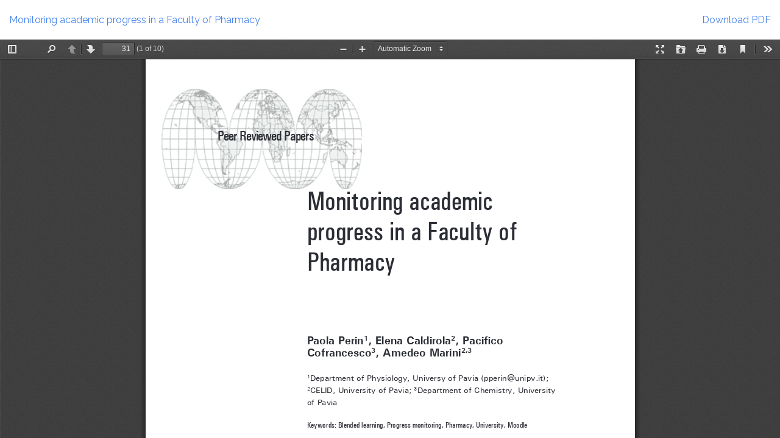

--- FILE ---
content_type: text/html; charset=utf-8
request_url: http://www.je-lks.org/ojs/index.php/Je-LKS_EN/article/view/485/202
body_size: 1085
content:
<!DOCTYPE html>
<html lang="en-US" xml:lang="en-US">
<head>
	<meta http-equiv="Content-Type" content="text/html; charset=utf-8" />
	<meta name="viewport" content="width=device-width, initial-scale=1.0">
	<title>View of Monitoring academic progress in a Faculty of Pharmacy</title>

	
<meta name="generator" content="Open Journal Systems 3.1.2.1">
<link rel="icon" href="http://www.je-lks.org/ojs/public/journals/1/favicon_en_US.jpg">
<script async src="https://platform.twitter.com/widgets.js" charset="utf-8"></script>
	<link rel="stylesheet" href="http://www.je-lks.org/ojs/index.php/Je-LKS_EN/$$$call$$$/page/page/css?name=bootstrapTheme-readable" type="text/css" /><link rel="stylesheet" href="https://cdnjs.cloudflare.com/ajax/libs/slick-carousel/1.9.0/slick.min.css" type="text/css" /><link rel="stylesheet" href="https://cdnjs.cloudflare.com/ajax/libs/slick-carousel/1.9.0/slick-theme.min.css" type="text/css" /><link rel="stylesheet" href="https://fonts.googleapis.com/css?family=Lora" type="text/css" /><link rel="stylesheet" href="https://cdnjs.cloudflare.com/ajax/libs/font-awesome/4.7.0/css/font-awesome.css" type="text/css" /><link rel="stylesheet" href="http://www.je-lks.org/ojs/plugins/themes/academic_pro/styles/academic_pro.css" type="text/css" /><link rel="stylesheet" href="http://www.je-lks.org/ojs/plugins/themes/academic_pro/styles/mobile_responsive.css" type="text/css" /><link rel="stylesheet" href="http://www.je-lks.org/ojs/index.php/Je-LKS_EN/$$$call$$$/page/page/css?name=stylesheet" type="text/css" /><link rel="stylesheet" href="http://www.je-lks.org/ojs/plugins/themes/academic_pro/styles/header/dots.css" type="text/css" /><link rel="stylesheet" href="http://www.je-lks.org/ojs/plugins/generic/orcidProfile/css/orcidProfile.css" type="text/css" /><link rel="stylesheet" href="http://www.je-lks.org/ojs/public/journals/1/styleSheet.css" type="text/css" />
	<script src="//ajax.googleapis.com/ajax/libs/jquery/3.3.1/jquery.min.js" type="text/javascript"></script><script src="//ajax.googleapis.com/ajax/libs/jqueryui/1.12.0/jquery-ui.min.js" type="text/javascript"></script><script src="http://www.je-lks.org/ojs/lib/pkp/js/lib/jquery/plugins/jquery.tag-it.js" type="text/javascript"></script><script src="http://www.je-lks.org/ojs/plugins/themes/academic_pro/bootstrap/js/bootstrap.min.js" type="text/javascript"></script><script src="http://www.je-lks.org/ojs/plugins/themes/academic_pro/js/app.js" type="text/javascript"></script><script src="http://www.je-lks.org/ojs/plugins/themes/academic_pro/js/lib/readmore.min.js" type="text/javascript"></script><script src="https://cdnjs.cloudflare.com/ajax/libs/slick-carousel/1.9.0/slick.min.js" type="text/javascript"></script>
</head>
<body class="pkp_page_article pkp_op_view">

		<header class="header_view">

		<a href="http://www.je-lks.org/ojs/index.php/Je-LKS_EN/article/view/485" class="return">
			<span class="pkp_screen_reader">
									Return to Article Details
							</span>
		</a>

		<a href="http://www.je-lks.org/ojs/index.php/Je-LKS_EN/article/view/485" class="title">
			Monitoring academic progress in a Faculty of Pharmacy
		</a>

		<a href="http://www.je-lks.org/ojs/index.php/Je-LKS_EN/article/download/485/202/" class="download" download>
			<span class="label">
				Download
			</span>
			<span class="pkp_screen_reader">
				Download PDF
			</span>
		</a>

	</header>

	<div id="pdfCanvasContainer" class="galley_view">
		<iframe src="http://www.je-lks.org/ojs/plugins/generic/pdfJsViewer/pdf.js/web/viewer.html?file=http%3A%2F%2Fwww.je-lks.org%2Fojs%2Findex.php%2FJe-LKS_EN%2Farticle%2Fdownload%2F485%2F202%2F" width="100%" height="100%" style="min-height: 500px;" allowfullscreen webkitallowfullscreen></iframe>
	</div>
	
</body>
</html>


--- FILE ---
content_type: text/css
request_url: http://www.je-lks.org/ojs/public/journals/1/styleSheet.css
body_size: 5228
content:
body,
h1,
h2,
h3,
h4,
a {
    font-family: "Raleway", "Helvetica Neue", Helvetica, Arial, sans-serif;
}

.article-summary .article-abstract {
    text-align: left;

}

.pkp_op_archive .series.lead {
    font-weight: bolder;
    font-size: 21px;
    margin-bottom: 10px;
    font-family: "Raleway", "Helvetica Neue", Helvetica, Arial, sans-serif;
}

.site-name .navbar-brand,
.page-header {
    text-shadow: none;
}

.user_navigation {
    background: #05057f;
}

.journal_index .site_logo {
    width: 100%;
}

.journal_index .site_logo img {
    width: 100%;
}

.media .media-heading {
    text-align: left;
}

.navbar .navbar-nav>li>a:hover,
.header_view .navbar-nav>li>a:hover {
    color: #0c65dd;
}

.row.journal_index>div:nth-child(2)>div>h1 {
    display: none;
}

.journal-description h2 {
    text-shadow: none;
}

#main-content>div.journal-description>h2:nth-child(1) {
    display: none;
}

#main-navigation>li:nth-child(1)>a:hover {}

.pkp_page_index .journal-description {
    margin-top: 0
}

.pkp_page_index .galleys {
    margin-top: -180px;
    margin-bottom: 100px;
    padding-left: 230px;
}

.pkp_page_issue .galleys {
    margin-top: -180px;
    margin-bottom: 100px;
    padding-left: 240px;
}

.pkp_page_issue .description p {
    display: block;
}

.current_issue .page-header h2 {
    font-family: "Raleway", "Helvetica Neue", Helvetica, Arial, sans-serif;
}

.breadcrumb>.active {
    color: #2154ca;
}

.panel-default>.panel-heading,
.pkp_block .title {
    color: #ececec;
    border: 0;
    background: #1352be;
    /* background: linear-gradient(135deg, #5d84e6 7%, #5d84e6 3%, #5d84e6 3%, #5d84e6 12%, #5d84e6 54%, #0a339b 85%, #051b53 120%); */
}

.pkp_op_archive .description p.published {
    display: block;
    margin-top: 30px;
}

.pkp_op_archive .description p,
.pkp_op_archive .description br {
    display: none;
}

.description p.published {
    display: block;
}



.article-summary a.article_name {
    font-size: 20px;
    color: #2563ce;
    font-family: "Raleway", "Helvetica Neue", Helvetica, Arial, sans-serif;
}

.logo_small img {
    width: 100%;
}

a.navbar-brand {
    display: none
}

.pkp_block .title {
    text-align: left;
}

#main-content .article_summary .author .fa-users {
    display: none
}

.breadcrumb {
    text-align: left
}

.breadcrumb li a {
    color: #1156cf;
}

.article-summary.media {
    font-size: 0.8em;
}

.article-summary .author {
    font-size: 1.05em;
    float: left !important;
}

a.galley-link {
    display: block;
    max-width: 60px;
    padding: 7px 10px 7px 10px;
    background: #970404;
    color: white;
    font-size: 11px;
}

a.galley-link:hover {
    color: #f3f2fa;
    border: 1px solid rgb(205, 143, 6);
    background: #ba980b;
    /* background: linear-gradient(45deg, #feffff 0%,#ddf1f9 35%,#a0d8ef 100%); */
}

.lead {
    font-size: 22px;
}

.navbar-header.row.display-flex {
    display: block;
    width: 100%;
}

span.logo_small img {
    width: 100%;
}

.current_issue_title {
    display: none;
}

.issue-details .description {
    font-size: 1.1em;
}

#main-navigation>li:nth-child(1)>a {
    padding-left: 20px;
    margin-left: -10px;
    text-align: left;
}

.about_journal {
    color: #fff;
    background: rgba(5, 27, 83, 0.78);
}

.additional_content img {
    height: 55px;
    margin: 3px;
}

.pkp_page_index .description p {
    display: block;
}

.pkp_page_index .journal-description,
.pkp_page_index .additional_content {
    margin-bottom: 0;
    margin-top: 4em;
}

.pkp_page_article div.row.non_index_header .article-header .breadcrumb a {
    color: rgb(75, 109, 214);
}

.pkp_page_article .header-section {
    text-shadow: none;
}

.pkp_page_article div.row.non_index_header .article-header h1 {
    font-family: "Raleway", "Helvetica Neue", Helvetica, Arial, sans-serif;
    text-shadow: none;
}

.article-details .date-list strong {
    color: rgb(58, 57, 57);
    font-size: 1.2em;
    font-family: "Raleway", "Helvetica Neue", Helvetica, Arial, sans-serif;
}

.article-details .author-bios .biography h3 {
    font-family: "Raleway", "Helvetica Neue", Helvetica, Arial, sans-serif;
    text-shadow: none;
}

.article-details .date-list .date {
    color: grey;
}

.alert-danger a:hover {
    text-decoration: underline;
}

.alert-danger a {
    color: white;
}

.alert-info {
    background-color: #efefef;
    border-color: #ede8da;
    color: #767575;
}

.alert-info a {
    color: #1156cf
}

@media (max-width: 640px) {
    .logo_small img {
        width: 360px !important;
    }

    .navbar-default .navbar-toggle,
    .header_view .navbar-toggle {
        border: 0;
    }

    .additional_content img {
        height: 45px;
    }

    .pkp_page_index .galleys {
        margin-top: 0px;
        margin-bottom: 10px;
        padding-left: 0px;
    }

    .pkp_page_index .galleys,
    .pkp_page_issue .galleys {
        margin-top: 0px;
        margin-bottom: 10px;
        padding-left: 0px;
    }
}